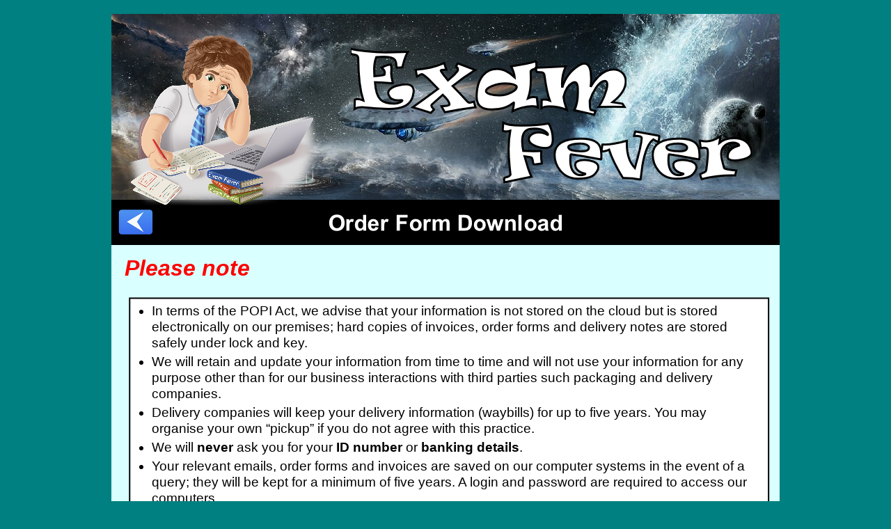

--- FILE ---
content_type: text/html
request_url: https://examfever.co.za/orderform.html
body_size: 10551
content:
<!DOCTYPE html>
<html lang="en">
  <head>
    <meta charset="UTF-8">
    <title>OrderForm</title>
    <meta name="generator" content="Serif WebPlus X8">
    <meta name="viewport" content="width=960">
    <link rel="stylesheet" type="text/css" href="wpscripts/wpstyles.css">
    <style type="text/css">
      .P-1 { margin-left:25.0px;margin-bottom:4.0px;text-indent:-15.0px;line-height:1px;font-family:"Arial", sans-serif;font-style:normal;font-weight:normal;color:#000000;background-color:transparent;font-variant:normal;font-size:19.0px;vertical-align:0; }
      .C-1 { line-height:23.00px;font-family:"Arial", sans-serif;font-style:normal;font-weight:normal;color:#000000;background-color:transparent;text-decoration:none;font-variant:normal;font-size:18.7px;vertical-align:0; }
      .C-2 { line-height:23.00px;font-family:"Arial", sans-serif;font-style:normal;font-weight:700;color:#000000;background-color:transparent;text-decoration:none;font-variant:normal;font-size:18.7px;vertical-align:0; }
      .OBJ-1,.OBJ-1:link,.OBJ-1:visited { background-image:url('wpimages/wp6b490445_06.png');background-repeat:no-repeat;background-position:0px 0px;text-decoration:none;display:block;position:absolute; }
      .OBJ-1:hover { background-position:0px -80px; }
      .OBJ-1:active,a:link.OBJ-1.Activated,a:link.OBJ-1.Down,a:visited.OBJ-1.Activated,a:visited.OBJ-1.Down,.OBJ-1.Activated,.OBJ-1.Down { background-position:0px -40px; }
      .OBJ-1.Disabled,a:link.OBJ-1.Disabled,a:visited.OBJ-1.Disabled,a:hover.OBJ-1.Disabled,a:active.OBJ-1.Disabled { background-position:0px -120px; }
      .OBJ-1:focus { outline-style:none; }
      button.OBJ-1 { background-color:transparent;border:none 0px;padding:0;display:inline-block;cursor:pointer; }
      button.OBJ-1:disabled { pointer-events:none; }
      .OBJ-1.Inline { display:inline-block;position:relative;line-height:normal; }
      .OBJ-2 { line-height:40px; }
      .C-3 { line-height:37.00px;font-family:"Arial", sans-serif;font-style:italic;font-weight:700;color:#ff0000;background-color:transparent;text-decoration:none;font-variant:normal;font-size:32.0px;vertical-align:0; }
      .P-2 { text-align:center;line-height:1px;font-family:"Arial", sans-serif;font-style:italic;font-weight:700;color:#636363;background-color:transparent;font-variant:normal;font-size:16.0px;vertical-align:0; }
      .C-4 { line-height:19.00px;font-family:"Arial", sans-serif;font-style:italic;font-weight:700;color:#636363;background-color:transparent;text-decoration:none;font-variant:normal;font-size:16.0px;vertical-align:0; }
      .P-3 { margin-bottom:4.0px;line-height:1px;font-family:"Arial", sans-serif;font-style:normal;font-weight:normal;color:#ffffff;background-color:transparent;font-variant:normal;font-size:13.0px;vertical-align:0; }
      .C-5 { line-height:16.00px;font-family:"Arial", sans-serif;font-style:normal;font-weight:normal;color:#ffffff;background-color:transparent;text-decoration:none;font-variant:normal;font-size:13.3px;vertical-align:0; }
      .C-6 { line-height:19.00px;font-family:"Arial", sans-serif;font-style:italic;font-weight:700;color:#ffffff;background-color:transparent;text-decoration:none;font-variant:normal;font-size:16.0px;vertical-align:0; }
      .C-7 { line-height:15.00px;font-family:"Arial", sans-serif;font-style:normal;font-weight:normal;color:#ffffff;background-color:transparent;text-decoration:none;font-variant:normal;font-size:12.0px;vertical-align:0; }
      .P-4 { margin-bottom:2.7px;line-height:1px;font-family:"Arial", sans-serif;font-style:normal;font-weight:normal;color:#ffffff;background-color:transparent;font-variant:normal;font-size:13.0px;vertical-align:0; }
      .C-8 { line-height:14.00px;font-family:"Arial", sans-serif;font-style:normal;font-weight:normal;color:#ffffff;background-color:transparent;text-decoration:none;font-variant:normal;font-size:10.7px;vertical-align:0; }
    </style>
    <script type="text/javascript" src="wpscripts/jquery.js"></script>
    <script type="text/javascript">
      $(document).ready(function() {
      $("a.ActiveButton").bind({ mousedown:function(){if ( $(this).attr('disabled') === undefined ) $(this).addClass('Activated');}, mouseleave:function(){ if ( $(this).attr('disabled') === undefined ) $(this).removeClass('Activated');}, mouseup:function(){ if ( $(this).attr('disabled') === undefined ) $(this).removeClass('Activated');}});
      });
    </script>
  </head>
  <body style="height:1300px;background:#008080;">
    <div id="divMain" style="background:#ffffff;margin-left:auto;margin-right:auto;position:relative;width:960px;height:1300px;">
      <img src="wpimages/wp495d9989_06.png" alt="" width="960" height="836" style="position:absolute;left:0px;top:260px;width:960px;height:836px;">
      <img alt="" src="wpimages/wpbd3feafb_06.png" style="position:absolute;left:0px;top:1236px;width:960px;height:64px;">
      <img alt="" src="wpimages/wpf31ba323_06.png" style="position:absolute;left:0px;top:0px;width:960px;height:63px;">
      <img alt="" src="wpimages/wpdc46b921_05_06.jpg" style="position:absolute;left:0px;top:20px;width:960px;height:267px;">
      <div style="position:absolute;left:33px;top:435px;width:898px;height:370px;overflow:hidden;">
        <ul style="list-style-type:disc;margin:0;padding:0;">
          <li class="Body P-1" style="text-indent:0;margin-left:25.0px;"><span class="C-1">In terms of the POPI Act, we advise that your information is not stored on the cloud but is stored electronically on our premises; hard copies of invoices, order forms and delivery notes are stored safely under lock and key. </span></li><li class="Body P-1" style="text-indent:0;margin-left:25.0px;"><span class="C-1">We will retain and update your information from time to time and will not use your information for any purpose other than for our business interactions with third parties such packaging and delivery companies. </span></li><li class="Body P-1" style="text-indent:0;margin-left:25.0px;"><span class="C-1">Delivery companies will keep your delivery information (waybills) for up to five years. You may organise your own “pickup” if you do not agree with this practice.</span></li><li class="Body P-1" style="text-indent:0;margin-left:25.0px;"><span class="C-1">We will <span class="C-2">never</span> ask you for your <span class="C-2">ID number</span> or <span class="C-2">banking details</span>. &nbsp;</span></li><li class="Body P-1" style="text-indent:0;margin-left:25.0px;"><span class="C-1">Your relevant emails, order forms and invoices are saved on our computer systems in the event of a query; they will be kept for a minimum of five years. A login and password are required to access our computers.</span></li><li class="Body P-1" style="text-indent:0;margin-left:25.0px;"><span class="C-1">You are entitled to refuse to furnish us with your information but by ticking the relevant box on the order form. Please be aware that not sharing your information with us may effect our ability to engage with you.</span></li>
        </ul>
      </div>
      <img alt="Exam" src="wpimages/wp39adef5a_06.png" style="position:absolute;left:344px;top:39px;width:396px;height:143px;"><img alt="Fever" src="wpimages/wpda27cb54_06.png" style="position:absolute;left:561px;top:149px;width:359px;height:131px;"><img src="wpimages/wp98de37b0_06.png" alt="" width="960" height="65" style="position:absolute;left:0px;top:287px;width:960px;height:65px;"><a href="index.html" id="btn_87" class="OBJ-1 ActiveButton OBJ-2" style="position:absolute;left:9px;top:299px;width:54px;height:40px;"></a><div style="position:absolute;left:19px;top:367px;width:313px;height:45px;overflow:hidden;"><p class="Body"><span class="C-3">Please note</span></p></div>
      <div style="position:absolute;left:438px;top:1018px;width:85px;height:26px;overflow:hidden;">
        <p class="Body P-2"><span class="C-4">Download</span></p>
      </div>
      <a href="ORDERFORM.pdf">
        <img alt="ORDERFORM.pdf" src="wpimages/wpe61bdb08_06.png" style="position:absolute;left:392px;top:814px;width:176px;height:204px;">
      </a>
      <img alt="" src="wpimages/wpc913a8fd_06.png" style="position:absolute;left:26px;top:20px;width:274px;height:275px;">
      <img alt="" src="wpimages/wp7751c5a6_06.png" style="position:absolute;left:0px;top:1073px;width:960px;height:210px;">
      <div style="position:absolute;left:33px;top:1112px;width:521px;height:68px;overflow:hidden;">
        <p class="Body P-3"><span class="C-5">Bigstockphoto (www.bigstockphoto.com); Canstockphoto (www.canstockphoto.com)</span></p>
        <p class="Body P-3"><span class="C-5">Dreamstime (www.dreamstime.com); Pixabay (www.pixabay.com)</span></p>
        <p class="Body P-3"><span class="C-5">DepositPhotos (www.depositphotos.com), WPClipart (www.wpclipart.com), Map Studio</span></p>
      </div>
      <div style="position:absolute;left:16px;top:1086px;width:146px;height:37px;overflow:hidden;">
        <p class="Body"><span class="C-6">Image credits</span></p>
      </div>
      <div style="position:absolute;left:11px;top:1205px;width:272px;height:51px;overflow:hidden;">
        <p class="Body"><span class="C-7">Copyright: Exam Fever. All rights reserved.</span></p>
        <p class="Body"><span class="C-7">Greg Gopaul </span></p>
      </div>
      <div style="position:absolute;left:895px;top:1236px;width:65px;height:20px;overflow:hidden;">
        <p class="Body"><span class="C-7">E &amp; O E</span></p>
      </div>
      <div style="position:absolute;left:714px;top:1110px;width:242px;height:64px;overflow:hidden;">
        <p class="Body P-4"><span class="C-5">Fax: 011 604 1 604</span></p>
        <p class="Body P-4"><span class="C-5">kim@examfever.co.za &nbsp;&nbsp;&nbsp;083 777 2400</span></p>
        <p class="Body"><span class="C-8">See Order Form for POPI Act compliance.</span></p>
      </div>
      <div style="position:absolute;left:655px;top:1086px;width:144px;height:37px;overflow:hidden;">
        <p class="Body"><span class="C-6">Contact details</span></p>
      </div>
      <div style="position:absolute;left:658px;top:1203px;width:84px;height:28px;overflow:hidden;">
        <p class="Body"><span class="C-6">POPI Act</span></p>
      </div>
      <div style="position:absolute;left:751px;top:1203px;width:209px;height:24px;overflow:hidden;">
        <p class="Body"><span class="C-5">Compliance &nbsp;Officer: 083 777 2402</span></p>
      </div>
    </div>
  </body>
</html>


--- FILE ---
content_type: text/css
request_url: https://examfever.co.za/wpscripts/wpstyles.css
body_size: 1517
content:
body {margin:0;padding:0;word-wrap:break-word;}
img {border:none;}
input {border:1px solid black;border-radius:2px;padding:0;}
input[type=image] { border: none; }
textarea {border:1px solid black;padding:0;}
* {box-sizing:content-box;-moz-box-sizing:content-box;-webkit-box-sizing:content-box;-ms-box-sizing:content-box;}
a:link {color:#393939;text-decoration:none;}
a:active {color:#393939;text-decoration:none;}
a:hover {color:#393939;text-decoration:none;}
a:visited {color:#393939;text-decoration:none;}
.DefaultParagraph { text-align:left;margin:0px;text-indent:0.0px;line-height:1px;font-family:"Verdana", sans-serif;font-style:normal;font-weight:normal;color:#000000;background-color:transparent;font-variant:normal;font-size:16.0px;vertical-align:0; }
.Artistic-Body { text-align:left;margin:0px;text-indent:0.0px;line-height:1px;font-family:"Verdana", sans-serif;font-style:normal;font-weight:normal;color:#000000;background-color:transparent;font-variant:normal;font-size:16.0px;vertical-align:0; }
.Body { text-align:left;margin:0px 0px 12px;text-indent:0.0px;line-height:1px;font-family:"Verdana", sans-serif;font-style:normal;font-weight:normal;color:#000000;background-color:transparent;font-variant:normal;font-size:16.0px;vertical-align:0; }
.Normal { text-align:left;margin:0px;text-indent:0.0px;line-height:1px;font-family:"Verdana", sans-serif;font-style:normal;font-weight:normal;color:#000000;background-color:transparent;font-variant:normal;font-size:16.0px;vertical-align:0; }
